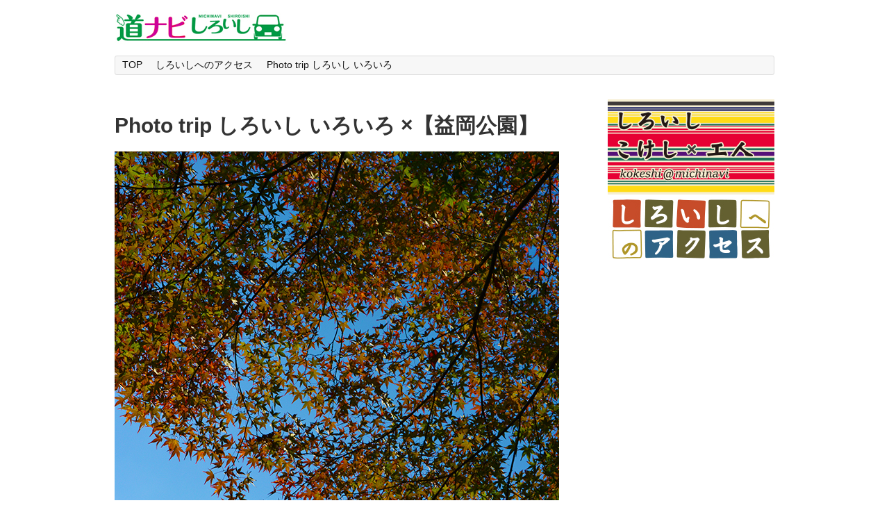

--- FILE ---
content_type: text/html; charset=UTF-8
request_url: https://michinavi.jp/2016/11/02/post-352/
body_size: 19008
content:
<!DOCTYPE html>
<html lang="ja">
<head>
<meta charset="UTF-8">
<link rel="alternate" type="application/rss+xml" title="道ナビしろいし RSS Feed" href="https://michinavi.jp/feed/" />
<link rel="pingback" href="https://michinavi.jp/wp/xmlrpc.php" />
<meta name="description" content="" />
<meta name="keywords" content="Photo trip しろいし いろいろ" />
<link rel="stylesheet" href="https://michinavi.jp/wp/wp-content/themes/simplicity-child/style.css">
<link rel="stylesheet" href="https://michinavi.jp/wp/wp-content/themes/simplicity/webfonts/css/font-awesome.min.css">
<link rel="stylesheet" href="https://michinavi.jp/wp/wp-content/themes/simplicity/webfonts/icomoon/style.css">
<link rel="stylesheet" href="https://michinavi.jp/wp/wp-content/themes/simplicity/css/extension.css">
<link rel="stylesheet" href="https://michinavi.jp/wp/wp-content/themes/simplicity/css/responsive-pc.css">
<link rel="stylesheet" href="https://michinavi.jp/wp/wp-content/themes/simplicity/css/print.css" type="text/css" media="print" />
    <meta name="viewport" content="width=1280, maximum-scale=1, user-scalable=yes">

<link rel="stylesheet" href="https://michinavi.jp/wp/wp-content/themes/simplicity/css/sns-twitter-type.css">
<!-- OGP -->
<meta property="og:type" content="article">
<meta property="og:description" content="">
<meta property="og:title" content="Photo trip しろいし いろいろ ×【益岡公園】">
<meta property="og:url" content="https://michinavi.jp/2016/11/02/post-352/">
<meta property="og:image" content="https://michinavi.jp/wp/wp-content/uploads/2016/11/1102_DSC0007_1.jpg">
<meta property="og:site_name" content="道ナビしろいし">
<meta property="og:locale" content="ja_JP" />
<!-- /OGP -->
<!-- Twitter Card -->
<meta name="twitter:card" content="summary">
<meta name="twitter:description" content="">
<meta name="twitter:title" content="Photo trip しろいし いろいろ ×【益岡公園】">
<meta name="twitter:url" content="https://michinavi.jp/2016/11/02/post-352/">
<meta name="twitter:image" content="https://michinavi.jp/wp/wp-content/uploads/2016/11/1102_DSC0007_1.jpg">
<meta name="twitter:domain" content="michinavi.jp">
<!-- /Twitter Card -->

<title>Photo trip しろいし いろいろ ×【益岡公園】  |  道ナビしろいし</title>
<link rel='dns-prefetch' href='//s.w.org' />
<link rel="alternate" type="application/rss+xml" title="道ナビしろいし &raquo; フィード" href="https://michinavi.jp/feed/" />
<link rel="alternate" type="application/rss+xml" title="道ナビしろいし &raquo; コメントフィード" href="https://michinavi.jp/comments/feed/" />
<link rel="alternate" type="application/rss+xml" title="道ナビしろいし &raquo; Photo trip しろいし いろいろ ×【益岡公園】 のコメントのフィード" href="https://michinavi.jp/2016/11/02/post-352/feed/" />
<link rel='stylesheet' id='wp-block-library-css'  href='https://michinavi.jp/wp/wp-includes/css/dist/block-library/style.min.css' type='text/css' media='all' />
<link rel='stylesheet' id='contact-form-7-css'  href='https://michinavi.jp/wp/wp-content/plugins/contact-form-7/includes/css/styles.css' type='text/css' media='all' />
<script type='text/javascript' src='https://michinavi.jp/wp/wp-includes/js/jquery/jquery.js' id='jquery-core-js'></script>
<link rel="https://api.w.org/" href="https://michinavi.jp/wp-json/" /><link rel="alternate" type="application/json" href="https://michinavi.jp/wp-json/wp/v2/posts/352" /><link rel="EditURI" type="application/rsd+xml" title="RSD" href="https://michinavi.jp/wp/xmlrpc.php?rsd" />
<link rel="wlwmanifest" type="application/wlwmanifest+xml" href="https://michinavi.jp/wp/wp-includes/wlwmanifest.xml" /> 
<meta name="generator" content="WordPress 5.5.17" />
<link rel="canonical" href="https://michinavi.jp/2016/11/02/post-352/" />
<link rel='shortlink' href='https://michinavi.jp/?p=352' />
<link rel="alternate" type="application/json+oembed" href="https://michinavi.jp/wp-json/oembed/1.0/embed?url=https%3A%2F%2Fmichinavi.jp%2F2016%2F11%2F02%2Fpost-352%2F" />
<link rel="alternate" type="text/xml+oembed" href="https://michinavi.jp/wp-json/oembed/1.0/embed?url=https%3A%2F%2Fmichinavi.jp%2F2016%2F11%2F02%2Fpost-352%2F&#038;format=xml" />
<style type="text/css">
#header .alignleft {
  margin-right: 30px;
  max-width: none;
}
@media screen and (max-width:639px){
  .article br{
    display: block;
  }
}
.entry-content{
  margin-left: 0;
}
</style>
<link rel="icon" href="https://michinavi.jp/wp/wp-content/uploads/2020/05/cropped-michinavi_logo-32x32.png" sizes="32x32" />
<link rel="icon" href="https://michinavi.jp/wp/wp-content/uploads/2020/05/cropped-michinavi_logo-192x192.png" sizes="192x192" />
<link rel="apple-touch-icon" href="https://michinavi.jp/wp/wp-content/uploads/2020/05/cropped-michinavi_logo-180x180.png" />
<meta name="msapplication-TileImage" content="https://michinavi.jp/wp/wp-content/uploads/2020/05/cropped-michinavi_logo-270x270.png" />
<!-- ## NXS/OG ## --><!-- ## NXSOGTAGS ## --><!-- ## NXS/OG ## -->
<!-- Google tag (gtag.js) -->
<script async src="https://www.googletagmanager.com/gtag/js?id=G-VMY5HT302M"></script>
<script>
  window.dataLayer = window.dataLayer || [];
  function gtag(){dataLayer.push(arguments);}
  gtag('js', new Date());

  gtag('config', 'G-VMY5HT302M');
</script>
</head>
  <body class="post-template-default single single-post postid-352 single-format-standard">
    <div id="container">

      <!-- header -->
      <div id="header" class="clearfix">
        <div id="header-in">

                    <div id="h-top">
            
            <div class="alignleft top-title-catchphrase">
              <!-- サイトのタイトル -->
<p id="site-title">
  <a href="https://michinavi.jp/"><img src="https://michinavi.jp/wp/wp-content/uploads/2016/05/logo.jpg" alt="道ナビしろいし" class="site-title-img" /></a></p>
<!-- サイトの概要 -->
<p id="site-description">
  </p>
            </div>

            <div class="alignright top-sns-follows">
                          </div>

          </div><!-- /#h-top -->
        </div><!-- /#header-in -->
      </div><!-- /#header -->

      <!-- Navigation -->
<nav>
<div id="navi">
  <div id="navi-in">
        <div class="mobile-nav">MENU</div>
        <div class="menu-menu-1-container"><ul id="menu-menu-1" class="menu"><li id="menu-item-12" class="menu-item menu-item-type-post_type menu-item-object-page menu-item-home menu-item-12"><a href="https://michinavi.jp/">TOP</a></li>
<li id="menu-item-29" class="menu-item menu-item-type-post_type menu-item-object-page menu-item-29"><a href="https://michinavi.jp/shiroishimap/">しろいしへのアクセス</a></li>
<li id="menu-item-57" class="menu-item menu-item-type-taxonomy menu-item-object-category current-post-ancestor current-menu-parent current-post-parent menu-item-57"><a href="https://michinavi.jp/phototrip/">Photo trip しろいし いろいろ</a></li>
</ul></div>  </div><!-- /#navi-in -->
</div><!-- /#navi -->
</nav>
<!-- /Navigation -->

      <!-- 本体部分 -->
      <div id="body">
        <div id="body-in">

          

          <!-- main -->
          <div id="main">


    <div id="post-352" class="post-352 post type-post status-publish format-standard has-post-thumbnail hentry category-phototrip tag-33 tag-57">
  <div class="article">
  
  <h1 class="entry-title">
        Photo trip しろいし いろいろ ×【益岡公園】      </h1>
  <p class="post-meta">
            
    
    
      </p>

  
  
  
  
  <div id="the-content" class="entry-content">
  <p><img loading="lazy" class="alignnone size-full wp-image-353" src="https://michinavi.jp/wp/wp-content/uploads/2016/11/1102_DSC0007_1.jpg" alt="1102_dsc0007_1" width="640" height="960" srcset="https://michinavi.jp/wp/wp-content/uploads/2016/11/1102_DSC0007_1.jpg 640w, https://michinavi.jp/wp/wp-content/uploads/2016/11/1102_DSC0007_1-200x300.jpg 200w" sizes="(max-width: 640px) 100vw, 640px" /></p>
  </div>

  <!-- ページリンク -->

  
    <!-- 文章下広告 -->
                  

  
  <div id="sns-group" class="sns-group sns-group-bottom">
  
    </div>

  
  <p class="footer-post-meta">

        <span class="post-tag"><span class="fa fa-tag fa-fw"></span><a href="https://michinavi.jp/tag/%e7%9b%8a%e5%b2%a1%e5%85%ac%e5%9c%92/" rel="tag">益岡公園</a>, <a href="https://michinavi.jp/tag/%e7%b4%85%e8%91%89/" rel="tag">紅葉</a></span>
    
    
    
      </p>

  </div><!-- .article -->
  </div><!-- .post -->
      <section id="under-entry-body">

      
			<div id="fub-new-entries_v2">
				<div class="fubnew-entry-thumb">
        <a href="https://michinavi.jp/2019/08/07/post-1100/" title="Photo trip しろいし いろいろ ×【亘理町】　2019.8.6">
                <img width="100" height="100" src="https://michinavi.jp/wp/wp-content/uploads/2019/08/0807_IMAG2815-100x100.jpg" class="related-entry-thumb-image wp-post-image" alt="Photo trip しろいし いろいろ ×【亘理町】　2019.8.6" loading="lazy" srcset="https://michinavi.jp/wp/wp-content/uploads/2019/08/0807_IMAG2815-100x100.jpg 100w, https://michinavi.jp/wp/wp-content/uploads/2019/08/0807_IMAG2815-180x180.jpg 180w, https://michinavi.jp/wp/wp-content/uploads/2019/08/0807_IMAG2815-150x150.jpg 150w" sizes="(max-width: 100px) 100vw, 100px" />                </a>
      </div><!-- /.fubnew-entry-thumb -->


	<div class="fubnew-entry-thumb">
        <a href="https://michinavi.jp/2019/07/31/post-1094/" title="Photo trip しろいし いろいろ ×【大平_逆さケヤキ】　2014.7">
                <img width="100" height="100" src="https://michinavi.jp/wp/wp-content/uploads/2019/07/0731_DSC_0029-100x100.jpg" class="related-entry-thumb-image wp-post-image" alt="Photo trip しろいし いろいろ ×【大平_逆さケヤキ】　2014.7" loading="lazy" srcset="https://michinavi.jp/wp/wp-content/uploads/2019/07/0731_DSC_0029-100x100.jpg 100w, https://michinavi.jp/wp/wp-content/uploads/2019/07/0731_DSC_0029-180x180.jpg 180w, https://michinavi.jp/wp/wp-content/uploads/2019/07/0731_DSC_0029-150x150.jpg 150w" sizes="(max-width: 100px) 100vw, 100px" />                </a>
      </div><!-- /.fubnew-entry-thumb -->


	<div class="fubnew-entry-thumb">
        <a href="https://michinavi.jp/2019/07/30/post-1091/" title="Photo trip しろいし いろいろ ×【越河五賀】　2014.7">
                <img width="100" height="100" src="https://michinavi.jp/wp/wp-content/uploads/2019/07/0730DSC_0288_2-100x100.jpg" class="related-entry-thumb-image wp-post-image" alt="Photo trip しろいし いろいろ ×【越河五賀】　2014.7" loading="lazy" srcset="https://michinavi.jp/wp/wp-content/uploads/2019/07/0730DSC_0288_2-100x100.jpg 100w, https://michinavi.jp/wp/wp-content/uploads/2019/07/0730DSC_0288_2-180x180.jpg 180w, https://michinavi.jp/wp/wp-content/uploads/2019/07/0730DSC_0288_2-150x150.jpg 150w" sizes="(max-width: 100px) 100vw, 100px" />                </a>
      </div><!-- /.fubnew-entry-thumb -->


	<div class="fubnew-entry-thumb">
        <a href="https://michinavi.jp/2019/07/16/post-1085/" title="Photo trip しろいし いろいろ  ×【七ヶ宿ダムより材木岩方面を望む】 2019.7.15">
                <img width="100" height="100" src="https://michinavi.jp/wp/wp-content/uploads/2019/07/0716_IMAG2766_1-100x100.jpg" class="related-entry-thumb-image wp-post-image" alt="Photo trip しろいし いろいろ  ×【七ヶ宿ダムより材木岩方面を望む】 2019.7.15" loading="lazy" srcset="https://michinavi.jp/wp/wp-content/uploads/2019/07/0716_IMAG2766_1-100x100.jpg 100w, https://michinavi.jp/wp/wp-content/uploads/2019/07/0716_IMAG2766_1-180x180.jpg 180w, https://michinavi.jp/wp/wp-content/uploads/2019/07/0716_IMAG2766_1-150x150.jpg 150w" sizes="(max-width: 100px) 100vw, 100px" />                </a>
      </div><!-- /.fubnew-entry-thumb -->



<br style="clear:both;">		</div><!-- #fub-new-entries_v2 -->
	

        <!-- 広告 -->
                  
      
      
      <!-- comment area -->
<div id="comment-area">
	</div>
<!-- /comment area -->      </section>
    
          </div><!-- /#main -->
        <!-- sidebar -->
<aside>
<div id="sidebar">
    
  <div id="sidebar-widget">
  <!-- ウイジェット -->
  <div id="text-2" class="widget widget_text">			<div class="textwidget"><a href="kokeshikoujin"><img src="https://michinavi.jp/wp/wp-content/uploads/2016/07/baner4.jpg" alt="baner4" width="240" height="137" class="alignnone size-full wp-image-53" /></a>
<a href="shiroishimap">
<img class="alignnone size-full wp-image-21" src="https://michinavi.jp/wp/wp-content/uploads/2016/05/baner11_4.jpg" alt="baner11_4" width="240" height="91" /></a></div>
		</div><div id="text-3" class="widget widget_text">			<div class="textwidget"><p><iframe style="border: none; overflow: hidden;" src="https://www.facebook.com/plugins/page.php?href=https%3A%2F%2Fwww.facebook.com%2Fmichinavishiroishi%2F&amp;tabs=timeline&amp;width=240&amp;height=500&amp;small_header=false&amp;adapt_container_width=true&amp;hide_cover=false&amp;show_facepile=false&amp;appId=1236036229740393" width="240px" height="500px" frameborder="0" scrolling="no"></iframe></p>
</div>
		</div>  </div>

  
</div></aside><!-- /#sidebar -->
        </div><!-- /#body-in -->
      </div><!-- /#body -->

      <!-- footer -->
      <div id="footer">
        <div id="footer-in">

          
        <div class="clear"></div>
          <div id="copyright" class="wrapper">
            <!--WordPress Theme <a href="http://wp-simplicity.com/" rel="nofollow">Simplicity</a><br />-->

            Copyright&copy;  <a href="https://michinavi.jp">道ナビしろいし</a> All Rights Reserved.
                      </div>
      </div><!-- /#footer-in -->
      </div><!-- /#footer -->
      <div id="page-top">
      <a id="move-page-top"><span class="fa fa-chevron-circle-up fa-2x"></span></a>
  
</div>
          </div><!-- /#container -->
            <div id="fb-root"></div>
<script>(function(d, s, id) {
  var js, fjs = d.getElementsByTagName(s)[0];
  if (d.getElementById(id)) return;
  js = d.createElement(s); js.id = id;
  js.src = "//connect.facebook.net/ja_JP/sdk.js#xfbml=1&version=v2.3";
  fjs.parentNode.insertBefore(js, fjs);
}(document, 'script', 'facebook-jssdk'));</script>
    <script type='text/javascript' src='https://michinavi.jp/wp/wp-includes/js/comment-reply.min.js' id='comment-reply-js'></script>
<script type='text/javascript' src='https://michinavi.jp/wp/wp-content/themes/simplicity/javascript.js' id='simplicity_js-js'></script>
<script type='text/javascript' src='https://michinavi.jp/wp/wp-content/themes/simplicity-child/javascript.js' id='simplicity_child_js-js'></script>
<script type='text/javascript' src='https://michinavi.jp/wp/wp-includes/js/dist/vendor/wp-polyfill.min.js' id='wp-polyfill-js'></script>
<script type='text/javascript' id='wp-polyfill-js-after'>
( 'fetch' in window ) || document.write( '<script src="https://michinavi.jp/wp/wp-includes/js/dist/vendor/wp-polyfill-fetch.min.js"></scr' + 'ipt>' );( document.contains ) || document.write( '<script src="https://michinavi.jp/wp/wp-includes/js/dist/vendor/wp-polyfill-node-contains.min.js"></scr' + 'ipt>' );( window.DOMRect ) || document.write( '<script src="https://michinavi.jp/wp/wp-includes/js/dist/vendor/wp-polyfill-dom-rect.min.js"></scr' + 'ipt>' );( window.URL && window.URL.prototype && window.URLSearchParams ) || document.write( '<script src="https://michinavi.jp/wp/wp-includes/js/dist/vendor/wp-polyfill-url.min.js"></scr' + 'ipt>' );( window.FormData && window.FormData.prototype.keys ) || document.write( '<script src="https://michinavi.jp/wp/wp-includes/js/dist/vendor/wp-polyfill-formdata.min.js"></scr' + 'ipt>' );( Element.prototype.matches && Element.prototype.closest ) || document.write( '<script src="https://michinavi.jp/wp/wp-includes/js/dist/vendor/wp-polyfill-element-closest.min.js"></scr' + 'ipt>' );
</script>
<script type='text/javascript' src='https://michinavi.jp/wp/wp-includes/js/dist/i18n.min.js' id='wp-i18n-js'></script>
<script type='text/javascript' src='https://michinavi.jp/wp/wp-includes/js/dist/vendor/lodash.min.js' id='lodash-js'></script>
<script type='text/javascript' id='lodash-js-after'>
window.lodash = _.noConflict();
</script>
<script type='text/javascript' src='https://michinavi.jp/wp/wp-includes/js/dist/url.min.js' id='wp-url-js'></script>
<script type='text/javascript' src='https://michinavi.jp/wp/wp-includes/js/dist/hooks.min.js' id='wp-hooks-js'></script>
<script type='text/javascript' id='wp-api-fetch-js-translations'>
( function( domain, translations ) {
	var localeData = translations.locale_data[ domain ] || translations.locale_data.messages;
	localeData[""].domain = domain;
	wp.i18n.setLocaleData( localeData, domain );
} )( "default", {"translation-revision-date":"2025-10-03 12:47:47+0000","generator":"GlotPress\/4.0.1","domain":"messages","locale_data":{"messages":{"":{"domain":"messages","plural-forms":"nplurals=1; plural=0;","lang":"ja_JP"},"You are probably offline.":["\u73fe\u5728\u30aa\u30d5\u30e9\u30a4\u30f3\u306e\u3088\u3046\u3067\u3059\u3002"],"Media upload failed. If this is a photo or a large image, please scale it down and try again.":["\u30e1\u30c7\u30a3\u30a2\u306e\u30a2\u30c3\u30d7\u30ed\u30fc\u30c9\u306b\u5931\u6557\u3057\u307e\u3057\u305f\u3002 \u5199\u771f\u307e\u305f\u306f\u5927\u304d\u306a\u753b\u50cf\u306e\u5834\u5408\u306f\u3001\u7e2e\u5c0f\u3057\u3066\u3082\u3046\u4e00\u5ea6\u304a\u8a66\u3057\u304f\u3060\u3055\u3044\u3002"],"An unknown error occurred.":["\u4e0d\u660e\u306a\u30a8\u30e9\u30fc\u304c\u767a\u751f\u3057\u307e\u3057\u305f\u3002"],"The response is not a valid JSON response.":["\u8fd4\u7b54\u304c\u6b63\u3057\u3044 JSON \u30ec\u30b9\u30dd\u30f3\u30b9\u3067\u306f\u3042\u308a\u307e\u305b\u3093\u3002"]}},"comment":{"reference":"wp-includes\/js\/dist\/api-fetch.js"}} );
</script>
<script type='text/javascript' src='https://michinavi.jp/wp/wp-includes/js/dist/api-fetch.min.js' id='wp-api-fetch-js'></script>
<script type='text/javascript' id='wp-api-fetch-js-after'>
wp.apiFetch.use( wp.apiFetch.createRootURLMiddleware( "https://michinavi.jp/wp-json/" ) );
wp.apiFetch.nonceMiddleware = wp.apiFetch.createNonceMiddleware( "f6665f1f09" );
wp.apiFetch.use( wp.apiFetch.nonceMiddleware );
wp.apiFetch.use( wp.apiFetch.mediaUploadMiddleware );
wp.apiFetch.nonceEndpoint = "https://michinavi.jp/wp/wp-admin/admin-ajax.php?action=rest-nonce";
</script>
<script type='text/javascript' id='contact-form-7-js-extra'>
/* <![CDATA[ */
var wpcf7 = [];
/* ]]> */
</script>
<script type='text/javascript' src='https://michinavi.jp/wp/wp-content/plugins/contact-form-7/includes/js/index.js' id='contact-form-7-js'></script>
<script type='text/javascript' src='https://michinavi.jp/wp/wp-includes/js/wp-embed.min.js' id='wp-embed-js'></script>
    

    
  </body>
</html>


--- FILE ---
content_type: text/css
request_url: https://michinavi.jp/wp/wp-content/themes/simplicity-child/style.css
body_size: 3002
content:
@charset "UTF-8";
@import url("../simplicity/style.css");

/*
Theme Name: Simplicity child
Template:   simplicity
Version:    20150920
*/

/* Simplicity子テーマ用のスタイルを書く */
/************************************
** ヘッダー(header)
************************************/
#h-top{
  min-height:80px;
  overflow:hidden;
  background-repeat: no-repeat;
  background-position: top left;
  position: relative;
}

#site-title{
  margin-top:0px;
  margin-bottom:0px;
  font-size: 30px;
  line-height: 0%;
}

#site-description{
  margin-top: 0;
  color: #777;
  margin:0;
  padding:10 0;
  line-height:140%;
  font-size:15px;
  margin-right:20px;
  margin-bottom:0px;
  font-weight:normal;
}

/************************************
** レイアウト（Layout）
************************************/
#header .alignleft{
  margin-left:0px;
  margin-right: 30px;
}

#header-in, #navi-in, #body-in, #footer-in{
  width: 950px;
  margin: 0 auto;
  box-sizing: border-box;
}

#main {
  float: left;
  box-sizing: border-box;
  width: 680px;
  padding: 10px 0px 20px 0px;
  border:0px solid #fff;
  background-color:#fff;
  border-radius: 4px;
  margin-bottom: 30px;
}

#sidebar {
  float: right;
  width: 240px;
  margin-top: 20px;
  margin-bottom: 30px;
}

/************************************
** 画像をマウスオーバー時に透過させる
************************************/
a:hover img.entry-thumnail {
	opacity: 0.8;
	filter: alpha(opacity=60);
}

/************************************
** Phototrip
************************************/
.phototrip_list{
  width:180px;
  margin:10px 5px 0 5px;
  border:0px;
  float:left;
  clear:none;
  overflow: visible;
}
/************************************
** 最新投稿4件表示関係
************************************/
.fubnew-entry-thumb{
	float: left;
	margin-right: 24px;	
}

/************************************
** Hタグ
************************************/
#post-916 h3{
	border-bottom:solid #0e6eb8;
	background-image: url(./images/bus_h3.png);
	background-repeat: no-repeat;
	background-position: 0 top;
	padding:5px 0 5px 52px;
	margin-bottom:30px;
}

/************************************
** プラン
************************************/
.category-68 .entry-title {
	display: none;	
}



/************************************
** モバイルメニュー
************************************/
#navi-in .mobile-nav { display: none; }
@media screen and (max-width: 1150px){
    #navi-in .mobile-nav {
        display: block;
        padding: 10px 20px;
        color: #444;
        background-color: #efefef;
        cursor: pointer;
        font-weight: bold;
	text-align: center;
    }
    #navi-in .mobile-nav .fa-list {
        color: #aaa;
    }
    #navi-in .mobile-nav:hover {
        text-decoration: underline;
    }
}

/************************************
** コンタクトフォーム7
************************************/
input[type="submit"]
{
   font-size: 100%;
    padding-right: 100px;
    padding: 0.2em 0.4em;
    border-radius: 4px;
    width: 100%;
    height:50px;
    cursor: pointer;
}

--- FILE ---
content_type: application/javascript
request_url: https://michinavi.jp/wp/wp-content/themes/simplicity-child/javascript.js
body_size: 505
content:
//ここに追加したいJavaScript、jQueryを記入してください。
//このJavaScriptファイルは、親テーマのJavaScriptファイルのあとに呼び出されます。
//JavaScriptやjQueryで親テーマのjavascript.jsに加えて関数を記入したい時に使用します。

jQuery(document).ready(function() {
    jQuery('.mobile-nav').click(function() {
        header_menu = jQuery('#navi ul');
            if (header_menu.css('display') == 'none') {
                header_menu.slideDown();
            } else {
            header_menu.slideUp();
        };
    });
});
